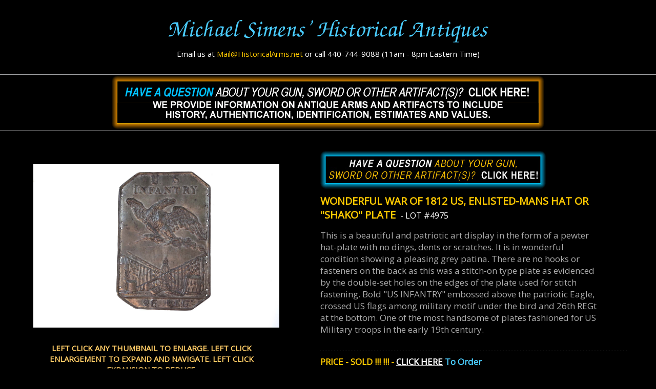

--- FILE ---
content_type: text/html; charset=UTF-8
request_url: https://www.historicalarms.com/revolutionary-war-swords-artifacts-for-sale/4975.html
body_size: 6713
content:
<!DOCTYPE html>
<head>
    <meta http-equiv="Content-Type" content="text/html; charset=utf-8" />
<!--<title>Early US Army Shako Hat Plate with Eagle Motif, US hat plate and buckle buyer, appraiser, dealer.</title>-->
    <title>WONDERFUL WAR OF 1812 US, ENLISTED-MANS  HAT OR "SHAKO" PLATE</title>
	<meta property="og:url" content="https://www.historicalarms.com/revolutionary-war-swords-artifacts-for-sale/4975.html" />
	<meta property="og:type" content="website" />
	<meta property="og:title" content="WONDERFUL WAR OF 1812 US, ENLISTED-MANS  HAT OR &quot;SHAKO&quot; PLATE" />
	<meta property="og:description"   content="This is a beautiful and patriotic art display in the form of a pewter hat-plate with no dings, dents or scratches. It is in wonderful condition showing a pleasing grey patina." />
	<meta property="og:image"         content="https://historicalarms.com/media/catalog/product/cache/1/small_image/600x/f1cf9ba0bdff9777abc1ebc4b99bf4e7/4/9/4975a-us_military-hat-and-shako-plates-for-sale.jpg" />
<meta name="description" content="We are buyers and appraiser of early American hat, shako, belt plates and badges. We offer free appraisals and are buyers of American Plates Buckles and Badges of the US Military " />
<meta name="keywords" content="shako plate,hat plate,us,pewter,silver,appraiser,buyer,american," />
<meta name="robots" content="INDEX,FOLLOW" />
<link rel="icon" href="https://historicalarms.com/media/favicon/default/favicon.jpg" type="image/x-icon" />
<link rel="shortcut icon" href="https://historicalarms.com/media/favicon/default/favicon.jpg" type="image/x-icon" />
<!--[if lt IE 7]>
<script type="text/javascript">
//<![CDATA[
    var BLANK_URL = 'https://historicalarms.com/js/blank.html';
    var BLANK_IMG = 'https://historicalarms.com/js/spacer.gif';
//]]>
</script>
<![endif]-->
<link rel="stylesheet" type="text/css" href="https://historicalarms.com/js/calendar/calendar-win2k-1.css" />
<link rel="stylesheet" type="text/css" href="https://historicalarms.com/skin/frontend/simens-package/simens-theme/css/style.css" media="all" />
<link rel="stylesheet" type="text/css" href="https://historicalarms.com/skin/frontend/base/default/css/productview.css" media="all" />
<link rel="stylesheet" type="text/css" href="https://historicalarms.com/skin/frontend/simens-package/simens-theme/css/widgets.css" media="all" />
<script type="text/javascript" src="https://historicalarms.com/js/prototype/prototype.js"></script>
<script type="text/javascript" src="https://historicalarms.com/js/lib/ccard.js"></script>
<script type="text/javascript" src="https://historicalarms.com/js/prototype/validation.js"></script>
<script type="text/javascript" src="https://historicalarms.com/js/scriptaculous/builder.js"></script>
<script type="text/javascript" src="https://historicalarms.com/js/scriptaculous/effects.js"></script>
<script type="text/javascript" src="https://historicalarms.com/js/scriptaculous/dragdrop.js"></script>
<script type="text/javascript" src="https://historicalarms.com/js/scriptaculous/controls.js"></script>
<script type="text/javascript" src="https://historicalarms.com/js/scriptaculous/slider.js"></script>
<script type="text/javascript" src="https://historicalarms.com/js/varien/js.js"></script>
<script type="text/javascript" src="https://historicalarms.com/js/varien/form.js"></script>
<script type="text/javascript" src="https://historicalarms.com/js/varien/menu.js"></script>
<script type="text/javascript" src="https://historicalarms.com/js/mage/translate.js"></script>
<script type="text/javascript" src="https://historicalarms.com/js/mage/cookies.js"></script>
<script type="text/javascript" src="https://historicalarms.com/js/varien/product.js"></script>
<script type="text/javascript" src="https://historicalarms.com/js/springtree/simens-product.js"></script>
<script type="text/javascript" src="https://historicalarms.com/js/varien/configurable.js"></script>
<script type="text/javascript" src="https://historicalarms.com/js/calendar/calendar.js"></script>
<script type="text/javascript" src="https://historicalarms.com/js/calendar/calendar-setup.js"></script>
<link rel="stylesheet" href="https://fonts.googleapis.com/css?family=Open+Sans" />
<!--[if lt IE 7]>
<script type="text/javascript" src="https://historicalarms.com/js/lib/ds-sleight.js"></script>
<script type="text/javascript" src="https://historicalarms.com/skin/frontend/base/default/js/ie6.js"></script>
<![endif]-->

<script type="text/javascript">
//<![CDATA[
optionalZipCountries = ["HK","IE","MO","PA"];
//]]>
</script>
<script type="text/javascript">//<![CDATA[
        var Translator = new Translate([]);
        //]]></script><script type="text/javascript">
<!--
function MM_swapImgRestore() { //v3.0
  var i,x,a=document.MM_sr; for(i=0;a&&i<a.length&&(x=a[i])&&x.oSrc;i++) x.src=x.oSrc;
}
function MM_preloadImages() { //v3.0
  var d=document; if(d.images){ if(!d.MM_p) d.MM_p=new Array();
    var i,j=d.MM_p.length,a=MM_preloadImages.arguments; for(i=0; i<a.length; i++)
    if (a[i].indexOf("#")!=0){ d.MM_p[j]=new Image; d.MM_p[j++].src=a[i];}}
}

function MM_findObj(n, d) { //v4.01
  var p,i,x;  if(!d) d=document; if((p=n.indexOf("?"))>0&&parent.frames.length) {
    d=parent.frames[n.substring(p+1)].document; n=n.substring(0,p);}
  if(!(x=d[n])&&d.all) x=d.all[n]; for (i=0;!x&&i<d.forms.length;i++) x=d.forms[i][n];
  for(i=0;!x&&d.layers&&i<d.layers.length;i++) x=MM_findObj(n,d.layers[i].document);
  if(!x && d.getElementById) x=d.getElementById(n); return x;
}

function MM_swapImage() { //v3.0
  var i,j=0,x,a=MM_swapImage.arguments; document.MM_sr=new Array; for(i=0;i<(a.length-2);i+=3)
   if ((x=MM_findObj(a[i]))!=null){document.MM_sr[j++]=x; if(!x.oSrc) x.oSrc=x.src; x.src=a[i+2];}
}
//-->
</script></head>
<body>
    <div id="headerwrapper">
        <div id="header">
            <!--<div class="logo floatLeft">
    <p>Logo</p>
</div>
<div class="welcome floatLeft">-->
    <!--</div>-->

<div id="header">
		<div id="logo"><a href="https://www.historicalarms.com/"><img src="http://www.historicalarms.com/skin/frontend/simens-package/simens-theme/images/global/logo.gif"></a></div>
		<p>Email us at <span style="color:rgb(255,202,0)">Mail@HistoricalArms.net</span> or call <span style="color:#ffffff">440-744-9088</span> (11am - 8pm Eastern Time)</p>
</div>
<div id="headerbars" style="margin: 30px 0;"><div><a onmouseover="MM_swapImage('webuyrollover33','','http://www.historicalarms.com/skin/frontend/simens-package/simens-theme/images/global/revisedhaveaquestionlargeon.gif',1)" onmouseout="MM_swapImgRestore()" href="webuy.html"><img id="webuyrollover33" src="http://www.historicalarms.com/skin/frontend/simens-package/simens-theme/images/global/revisedhaveaquestionlargeoff.gif" alt="Have a question?" name="webuyrollover33" width="850" height="109" border="0" /></a></div>
</div>        </div>
		</div>
		<div id="wrapper">
       <!-- <div id="sidebar" class="floatLeft">
                    </div>-->
        <div id="content">
            <link rel="stylesheet" href="https://historicalarms.com/skin/frontend/simens-package/simens-theme/css/products.css" type="text/css" />
<script type="text/javascript">
    var optionsPrice = new Product.OptionsPrice([]);
</script>
<style type="text/css">
.yellowtext {
	color: #ffcc66;
	font-weight: bold;
}
.product-view .product-shop .short-description {
		color: #ffca00;
		font-weight: bold;
}
</style>
<div id="messages_product_view"></div>
<div class="product-view">
    <div class="product-essential">
    <form action="https://www.historicalarms.com/checkout/cart/add/uenc/aHR0cHM6Ly93d3cuaGlzdG9yaWNhbGFybXMuY29tL3Jldm9sdXRpb25hcnktd2FyLXN3b3Jkcy1hcnRpZmFjdHMtZm9yLXNhbGUvNDk3NS5odG1s/product/1292/form_key/YI7pfV0h0qghU9wy/" method="post" id="product_addtocart_form">
        <div class="no-display">
            <input type="hidden" name="product" value="1292" />
            <input type="hidden" name="related_product" id="related-products-field" value="" />
        </div>

        <div class="product-shop">
        <div class="webuytopsmall"><a onmouseover="MM_swapImage('webuyrolloversmall','','http://www.historicalarms.com/skin/frontend/simens-package/simens-theme/images/global/webuyproductsbuttonon.jpg',1)" onmouseout="MM_swapImgRestore()" href="http://www.historicalarms.com/webuy.html"><img id="webuyrolloversmall" src="http://www.historicalarms.com/skin/frontend/simens-package/simens-theme/images/global/webuyproductsbuttonoff.jpg" alt="Have a question?" name="webuyrolloversmall" width="440" height="74" border="0" /></a></div>
            <div class="product-name">				
                <h1>WONDERFUL WAR OF 1812 US, ENLISTED-MANS  HAT OR &quot;SHAKO&quot; PLATE <small style="white-space: pre;font-size: 16px; font-weight: normal; color: #ffffff;"> - Lot #4975</small></h1>			
            </div>

            <!---->

            <!--    <p class="no-rating"><a href="https://www.historicalarms.com/review/product/list/id/1292/category/17/#review-form">Be the first to review this product</a></p>
                        
    <p class="availability out-of-stock">Availability: <span>Out of stock</span></p>


                
    <div class="price-box">
                                                            <span class="regular-price" id="product-price-1292">
                                            <span class="price">$0.00</span>                                    </span>
                        
        </div>

            
            -->

            <!--                <div class="add-to-box">
                                        

<ul class="add-to-links">
    <li><a href="https://historicalarms.com/wishlist/index/add/product/1292/form_key/YI7pfV0h0qghU9wy/" onclick="productAddToCartForm.submitLight(this, this.href); return false;" class="link-wishlist">Add to Wishlist</a></li>
    <li><span class="separator">|</span> <a href="https://www.historicalarms.com/catalog/product_compare/add/product/1292/uenc/aHR0cHM6Ly93d3cuaGlzdG9yaWNhbGFybXMuY29tL3Jldm9sdXRpb25hcnktd2FyLXN3b3Jkcy1hcnRpZmFjdHMtZm9yLXNhbGUvNDk3NS5odG1s/form_key/YI7pfV0h0qghU9wy/" class="link-compare">Add to Compare</a></li>
</ul>
                </div>
            -->

                <div class="long-description">
                  <div class="std-desc">This is a beautiful and patriotic art display in the form of a pewter hat-plate with no dings, dents or scratches. It is in wonderful condition showing a pleasing grey patina. There are no hooks or fasteners on the back as this was a stitch-on type plate as evidenced by the double-set holes on the edges of the plate used for stitch fastening. Bold "US INFANTRY" embossed above the patriotic Eagle, crossed US flags among military motif under the bird and 26th REGt at the bottom. One of the most handsome of plates fashioned for US Military troops in the early 19th century.</div>
                </div>
                                        <div class="short-description">
<!--                    <h2>Quick Overview</h2>
-->                    <div class="std-desc">PRICE - SOLD !!! !!! - <span style="color: #FFF"><a href="http://www.historicalarms.com/media/wysiwyg/pdf/orderform.pdf" target="_blank" style="color: #FFF; text-decoration:underline" onMouseOver="this.style.color='#ffca00'" onMouseOut="this.style.color='#FFF'">CLICK HERE</a></span><a href="http://www.historicalarms.com/media/wysiwyg/pdf/orderform.pdf" target="_blank" style="color: #4acdff" onMouseOver="this.style.color='#ffca00'" onMouseOut="this.style.color='#4acdff'"> To Order</a></div>
						<div style="margin-top: 30px;">
							<div style="display:inline-block; overflow-y: hidden;" class="facebook">
							<!-- Load Facebook SDK for JavaScript -->
								<div id="fb-root"></div>
								<script>(function(d, s, id) {
								  var js, fjs = d.getElementsByTagName(s)[0];
								  if (d.getElementById(id)) return;
								  js = d.createElement(s); js.id = id;
								  js.src = "//connect.facebook.net/en_US/all.js#xfbml=1";
								  fjs.parentNode.insertBefore(js, fjs);
								}(document, 'script', 'facebook-jssdk'));</script>

								<!-- Your share button code -->
								<div style="height: 24px; width: 100px" class="fb-share-button" 
									data-href="https://www.historicalarms.com/revolutionary-war-swords-artifacts-for-sale/4975.html" 
									data-layout="button_count">
								</div>
							</div>
							<div style="display:inline-block" class="pinterest">
								<script
									type="text/javascript"
									async defer
									src="//assets.pinterest.com/js/pinit.js"
								></script>
								<a style="height: 24px; width: 100px; overflow-y: hidden;" data-pin-do="buttonPin" data-pin-count="beside" href="https://www.pinterest.com/pin/create/button/">
									<img src="//assets.pinterest.com/images/pidgets/pinit_fg_en_rect_gray_20.png" />
								</a>							
							</div>
						</div>
				</div>
            
                                    <br />
			
			<span style="font-size:18px; font-family:'Times New Roman', Times, serif;">(<a href="http://www.historicalarms.com" style="color: #FFF; text-decoration:underline" onMouseOver="this.style.color='#ffca00'" onMouseOut="this.style.color='#FFF'">CLICK HERE</a><a href="http://www.historicalarms.com" style="color: #4acdff" onMouseOver="this.style.color='#ffca00'" onMouseOut="this.style.color='#4acdff'"> To Visit Our Home Page</a>)</span>

        </div>

        <div class="product-img-box">
            <!--<a href="#" ondblclick="popWin('https://historicalarms.com/media/catalog/product/cache/1/image/1f8939018a2ce8e807b72dbd0c6795ec/4/9/4975a-us_military-hat-and-shako-plates-for-sale.jpg', 'gallery', 'width=520,height=480,left=50,top=50,location=no,status=yes,scrollbars=yes,resizable=yes'); return false;">--><p class="product-image product-image-zoom">
    <img data-pin-description="WONDERFUL WAR OF 1812 US, ENLISTED-MANS  HAT OR &quot;SHAKO&quot; PLATE
This is a beautiful and patriotic art display in the form of a pewter hat-plate with no dings, dents or scratches. It is in wonderful condition showing a pleasing grey patina." id="image" src="https://historicalarms.com/media/catalog/product/cache/1/image/1f8939018a2ce8e807b72dbd0c6795ec/4/9/4975a-us_military-hat-and-shako-plates-for-sale.jpg" alt="WONDERFUL WAR OF 1812 US, ENLISTED-MANS  HAT OR &quot;SHAKO&quot; PLATE" title="WONDERFUL WAR OF 1812 US, ENLISTED-MANS  HAT OR &quot;SHAKO&quot; PLATE" /></p><!--</a>-->
<p class="zoom-notice" id="track_hint"><span class="yellowtext">LEFT CLICK ANY THUMBNAIL TO ENLARGE.  LEFT CLICK ENLARGEMENT TO EXPAND AND NAVIGATE.  LEFT CLICK EXPANSION TO REDUCE.</span></p>
<div class="zoom" style="visibility: hidden">
    <img id="zoom_out" src="https://historicalarms.com/skin/frontend/simens-package/simens-theme/images/basetemplate/slider_btn_zoom_out.gif" alt="Zoom Out" title="Zoom Out" class="btn-zoom-out" />
    <div id="track">
        <div id="handle" style="visibility: hidden"></div>
    </div>
    <img id="zoom_in" src="https://historicalarms.com/skin/frontend/simens-package/simens-theme/images/basetemplate/slider_btn_zoom_in.gif" alt="Zoom In" title="Zoom In" class="btn-zoom-in" />
</div>
<script type="text/javascript">
//<![CDATA[
    Event.observe(window, 'load', function() {
        product_zoom = new Product.Zoom('image', 'track', 'handle', 'zoom_in', 'zoom_out', 'track_hint');
    });
//]]>
</script>


<div class="more-views">
    <h2>More Views</h2>
    <ul>
            <li>
            <!--<a href="#" onclick="popWin('https://www.historicalarms.com/catalog/product/gallery/id/1292/image/5571/', 'gallery', 'width=300,height=300,left=0,top=0,location=no,status=yes,scrollbars=yes,resizable=yes'); return false;" title=""><img src="https://historicalarms.com/media/catalog/product/cache/1/thumbnail/66x/451c0ac7419cb04fe9eaa6d01dced6a2/4/9/4975b.jpg" width="66" height="66" alt="" /></a>-->
            
            <a href="https://historicalarms.com/media/catalog/product/cache/1/image/1f8939018a2ce8e807b72dbd0c6795ec/4/9/4975b.jpg" title="WONDERFUL WAR OF 1812 US, ENLISTED-MANS  HAT OR "SHAKO" PLATE" onclick="$('image').src = this.href; return false;">
  <!-- The below should remain the same as before -->
  <img src="https://historicalarms.com/media/catalog/product/cache/1/thumbnail/70x70/451c0ac7419cb04fe9eaa6d01dced6a2/4/9/4975b.jpg" alt="" title=""/>
</a>
        </li>
            <li>
            <!--<a href="#" onclick="popWin('https://www.historicalarms.com/catalog/product/gallery/id/1292/image/5572/', 'gallery', 'width=300,height=300,left=0,top=0,location=no,status=yes,scrollbars=yes,resizable=yes'); return false;" title=""><img src="https://historicalarms.com/media/catalog/product/cache/1/thumbnail/66x/451c0ac7419cb04fe9eaa6d01dced6a2/4/9/4975a-us_military-hat-and-shako-plates-for-sale.jpg" width="66" height="66" alt="" /></a>-->
            
            <a href="https://historicalarms.com/media/catalog/product/cache/1/image/1f8939018a2ce8e807b72dbd0c6795ec/4/9/4975a-us_military-hat-and-shako-plates-for-sale.jpg" title="WONDERFUL WAR OF 1812 US, ENLISTED-MANS  HAT OR "SHAKO" PLATE" onclick="$('image').src = this.href; return false;">
  <!-- The below should remain the same as before -->
  <img src="https://historicalarms.com/media/catalog/product/cache/1/thumbnail/70x70/451c0ac7419cb04fe9eaa6d01dced6a2/4/9/4975a-us_military-hat-and-shako-plates-for-sale.jpg" alt="" title=""/>
</a>
        </li>
            <li>
            <!--<a href="#" onclick="popWin('https://www.historicalarms.com/catalog/product/gallery/id/1292/image/5573/', 'gallery', 'width=300,height=300,left=0,top=0,location=no,status=yes,scrollbars=yes,resizable=yes'); return false;" title=""><img src="https://historicalarms.com/media/catalog/product/cache/1/thumbnail/66x/451c0ac7419cb04fe9eaa6d01dced6a2/4/9/4975c.jpg" width="66" height="66" alt="" /></a>-->
            
            <a href="https://historicalarms.com/media/catalog/product/cache/1/image/1f8939018a2ce8e807b72dbd0c6795ec/4/9/4975c.jpg" title="WONDERFUL WAR OF 1812 US, ENLISTED-MANS  HAT OR "SHAKO" PLATE" onclick="$('image').src = this.href; return false;">
  <!-- The below should remain the same as before -->
  <img src="https://historicalarms.com/media/catalog/product/cache/1/thumbnail/70x70/451c0ac7419cb04fe9eaa6d01dced6a2/4/9/4975c.jpg" alt="" title=""/>
</a>
        </li>
        </ul>
</div>


        </div>

        <div class="clearer"></div>
            </form>
    <script type="text/javascript">
    //<![CDATA[
        var productAddToCartForm = new VarienForm('product_addtocart_form');
        productAddToCartForm.submit = function(button, url) {
            if (this.validator.validate()) {
                var form = this.form;
                var oldUrl = form.action;

                if (url) {
                   form.action = url;
                }
                var e = null;
                try {
                    this.form.submit();
                } catch (e) {
                }
                this.form.action = oldUrl;
                if (e) {
                    throw e;
                }

                if (button && button != 'undefined') {
                    button.disabled = true;
                }
            }
        }.bind(productAddToCartForm);

        productAddToCartForm.submitLight = function(button, url){
            if(this.validator) {
                var nv = Validation.methods;
                delete Validation.methods['required-entry'];
                delete Validation.methods['validate-one-required'];
                delete Validation.methods['validate-one-required-by-name'];
                // Remove custom datetime validators
                for (var methodName in Validation.methods) {
                    if (methodName.match(/^validate-datetime-.*/i)) {
                        delete Validation.methods[methodName];
                    }
                }

                if (this.validator.validate()) {
                    if (url) {
                        this.form.action = url;
                    }
                    this.form.submit();
                }
                Object.extend(Validation.methods, nv);
            }
        }.bind(productAddToCartForm);
    //]]>
    </script>
    </div>

    <!--<div class="product-collateral">
                    <div class="box-collateral box-tags">
    <h2>Product Tags</h2>
            <form id="addTagForm" action="https://historicalarms.com/tag/index/save/product/1292/uenc/aHR0cHM6Ly93d3cuaGlzdG9yaWNhbGFybXMuY29tL3Jldm9sdXRpb25hcnktd2FyLXN3b3Jkcy1hcnRpZmFjdHMtZm9yLXNhbGUvNDk3NS5odG1s/" method="get">
        <div class="form-add">
            <label for="productTagName">Add Your Tags:</label>
            <div class="input-box">
                <input type="text" class="input-text required-entry" name="productTagName" id="productTagName" />
            </div>
            <button type="button" title="Add Tags" class="button" onclick="submitTagForm()">
                <span>
                    <span>Add Tags</span>
                </span>
            </button>
        </div>
    </form>
    <p class="note">Use spaces to separate tags. Use single quotes (') for phrases.</p>
    <script type="text/javascript">
    //<![CDATA[
        var addTagFormJs = new VarienForm('addTagForm');
        function submitTagForm(){
            if(addTagFormJs.validator.validate()) {
                addTagFormJs.form.submit();
            }
        }
    //]]>
    </script>
</div>
    </div>-->
</div>
<table class="button-highlights" style="width: 100%;margin: 45px 0">
	<tbody>
		<tr>
			<td style="width: 50%; text-align: center">
				<div class="webuy_button" onclick="document.location='https://www.historicalarms.com/webuy.html'" style="width: 80%; margin: 0 auto; border: 2px solid rgb(255,202,0); padding: 20px; box-shadow: 0 0 15px 2px rgb(255,202,0); cursor: pointer">
					<div id="webuy_pulse" style="font-size: 36px">
						WE BUY ANTIQUE ARMS
					</div>
					<a href="/webuy.html" title="We Buy Antique Arms">Click here for more information</a>
				</div>
			</td>
			<td style="width: 50%; text-align: center">
				<div class="newsletter_button" onclick="document.location='https://www.historicalarms.com/newsletter.html'" style="width: 80%; margin: 0 auto; border: 2px solid rgb(255,202,0); padding: 20px; box-shadow: 0 0 15px 2px rgb(255,202,0); cursor: pointer">			
					<div id="newsletter_pulse" style="font-size: 36px">
						MONTHLY NEWSLETTER
					</div>
					<a href="/newsletter.html" title="Sign up for our Newsletter">Click here for monthly update</a>
				</div>
			</td>
		</tr>
	</tbody>
</table>
<script>

document.observe('dom:loaded', function(){
	setInterval(function(){
		$('webuy_pulse').morph('color: #ffffff');
		setTimeout(function(){
			$('webuy_pulse').morph('color: #00ccff');
		}, 1000);
	}, 2000);
	setInterval(function(){
		$('newsletter_pulse').morph('color: #ffffff');
		setTimeout(function(){
			$('newsletter_pulse').morph('color: #00ccff');
		}, 1000);
	}, 2000);
});

</script>

<script>
  (function(i,s,o,g,r,a,m){i['GoogleAnalyticsObject']=r;i[r]=i[r]||function(){
  (i[r].q=i[r].q||[]).push(arguments)},i[r].l=1*new Date();a=s.createElement(o),
  m=s.getElementsByTagName(o)[0];a.async=1;a.src=g;m.parentNode.insertBefore(a,m)
  })(window,document,'script','//www.google-analytics.com/analytics.js','ga');

  ga('create', 'UA-70416862-6', 'auto');
  ga('send', 'pageview');

</script>

<script type="text/javascript">
    var lifetime = 3600;
    var expireAt = Mage.Cookies.expires;
    if (lifetime > 0) {
        expireAt = new Date();
        expireAt.setTime(expireAt.getTime() + lifetime * 1000);
    }
    Mage.Cookies.set('external_no_cache', 1, expireAt);
</script>
			<div class="clear">&nbsp;</div>
        </div>
        <div id="footer">
            <div class="footerbox">
<p><br /><span class="boldtext"><a href="https://historicalarms.com/webuy.html">WE PROVIDE INFORMATION ON ANTIQUE ARMS AND ARTIFACTS&nbsp;TO INCLUDE<br /> HISTORY, AUTHENTICATION, IDENTIFICATION, ESTIMATES AND VALUES.</a></span></p>
<br /><br /></div>
<div class="logobottom"><a href="https://historicalarms.com"><img src="https://historicalarms.com/skin/frontend/simens-package/simens-theme/images/global/logo.gif" alt="" /></a></div>
<div class="footerbox">
<h1 style="text-align: center;"><strong>Email us at Mail@HistoricalArms.net</strong></h1>
<h1 style="text-align: center;"><span style="color: #ffffff;">Or Call at: 440-744-9088</span></h1>
<p>11am &ndash; 8pm Eastern Time</p>
<p><img src="https://historicalarms.com/skin/frontend/simens-package/simens-theme/images/global/bluedividerline.gif" alt="" width="1000" height="1" /></p>
<p><span class="smalltext">Copyright &copy; 2014 Historical Arms &amp; Michael Simens All Right Reserved</span> <img src="https://historicalarms.com/skin/frontend/simens-package/simens-theme/images/global/bluedividerline.gif" alt="" width="1000" height="1" /></p>
</div>        </div>


    </div>
<script type="text/javascript">

function initLightbox(){
    new Lightbox({
        fileLoadingImage: 'http://www.historicalarms.com/skin/frontend/default/default/images/lightbox/loading.gif',
        fileBottomNavCloseImage: 'http://www.historicalarms.com/skin/frontend/default/default/images/lightbox/closelabel.gif',
        overlayOpacity: 0.8,
        animate: 1,
        resizeSpeed: 7,
        borderSize: 10,
        labelImage: 'Image',
        labelOf: 'of'
    });
}


if (Prototype.Browser.IE) {
    Event.observe(window, 'load', function(){ //KB927917 fix
        initLightbox();
    });
} else {
    document.observe("dom:loaded", function(){
        initLightbox();
    });
}
</script>
</body>
</html>

--- FILE ---
content_type: text/javascript
request_url: https://historicalarms.com/js/springtree/simens-product.js
body_size: 578
content:
/**
 * SpringTree
 */
Product.Zoom.addMethods({
    initialize: function(imageEl, trackEl, handleEl, zoomInEl, zoomOutEl, hintEl){
        this.containerEl = $(imageEl).parentNode;
        this.imageEl = $(imageEl);
        this.handleEl = $(handleEl);
        this.trackEl = $(trackEl);
        this.hintEl = $(hintEl);

        this.containerDim = Element.getDimensions(this.containerEl);
        this.imageDim = Element.getDimensions(this.imageEl);

        this.imageDim.ratio = this.imageDim.width/this.imageDim.height;
		
		if (this.imageDim.width > this.imageDim.height) {
            this.ceilingZoom = this.imageDim.width / this.containerDim.width;
            this.floorZoom = 1;
         } else {
            this.ceilingZoom = this.imageDim.width / this.containerDim.width;
            this.floorZoom = this.imageDim.ratio;
         }

        if (this.imageDim.width <= this.containerDim.width
            && this.imageDim.height <= this.containerDim.height) {
            this.trackEl.up().hide();
            this.hintEl.hide();
            this.containerEl.removeClassName('product-image-zoom');
            return;
        }

        this.imageX = 0;
        this.imageY = 0;
        this.imageZoom = 1;

        this.sliderSpeed = 0;
        this.sliderAccel = 0;
        this.zoomBtnPressed = false;

        this.showFull = false;

        this.selects = document.getElementsByTagName('select');

        this.draggable = new Draggable(imageEl, {
            starteffect:false,
            reverteffect:false,
            endeffect:false,
            snap:this.contain.bind(this)
        });

        this.slider = new Control.Slider(handleEl, trackEl, {
            axis:'horizontal',
            minimum:0,
            maximum:Element.getDimensions(this.trackEl).width,
            alignX:0,
            increment:1,
            sliderValue:0,
            onSlide:this.scale.bind(this),
            onChange:this.scale.bind(this)
        });

        this.scale(0);

		this.closerx = 0;
		this.closery = 0;
		
        Event.observe(this.imageEl, 'mousedown', this.toggleMaybe.bind(this));
        Event.observe(this.imageEl, 'mouseup', this.toggleMaybe.bind(this));

        Event.observe($(zoomInEl), 'mousedown', this.startZoomIn.bind(this));
        Event.observe($(zoomInEl), 'mouseup', this.stopZooming.bind(this));
        Event.observe($(zoomInEl), 'mouseout', this.stopZooming.bind(this));

        Event.observe($(zoomOutEl), 'mousedown', this.startZoomOut.bind(this));
        Event.observe($(zoomOutEl), 'mouseup', this.stopZooming.bind(this));
        Event.observe($(zoomOutEl), 'mouseout', this.stopZooming.bind(this));
	},

	toggleMaybe: function(e){
		if(e.type == 'mousedown'){
			this.closerx = e.screenX;
			this.closery = e.screenY;
		} else {
			if((this.closerx == e.screenX) && (this.closery == e.screenY)){
				this.toggleFull();
			}
		}
	}
});